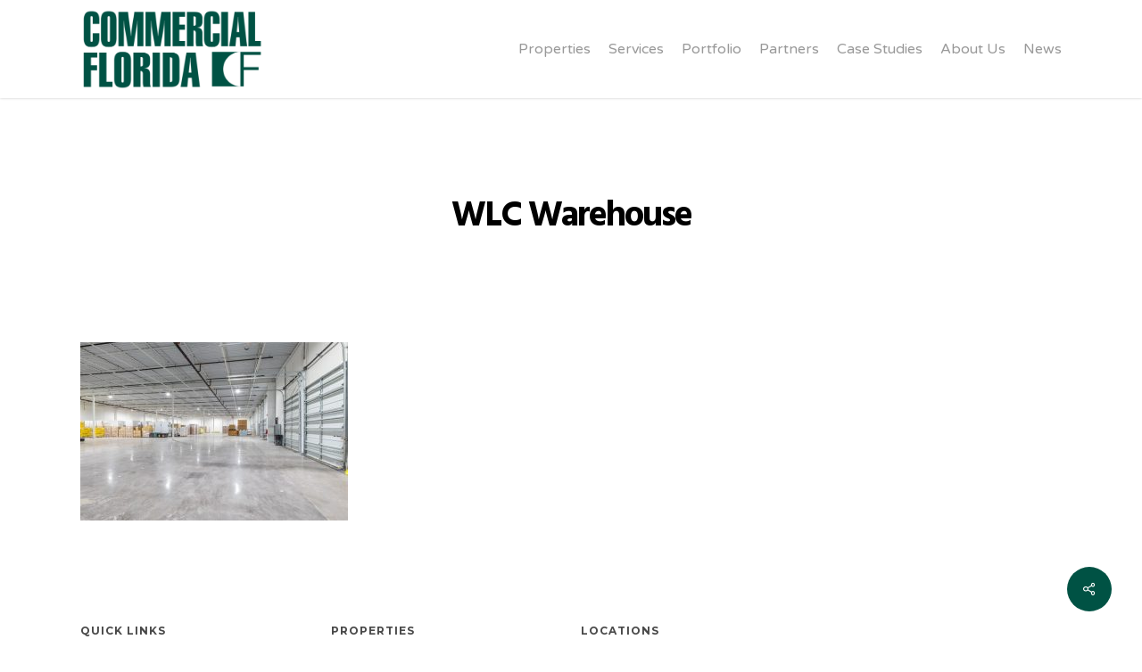

--- FILE ---
content_type: text/css; charset=utf-8
request_url: https://www.commercialflorida.net/wp-content/themes/salient-child/style.css?ver=13.0.6
body_size: 1853
content:
/*
Theme Name: Salient Child Theme
Theme URI: http: //mysite.com/
Description: This is a custom child theme for Salient
Author: My Name
Author URI: http: //mysite.com/
Template: salient
Version: 0.1
*/

header#top #logo img{
    max-height:200px !important;
}
.row .col .work-meta p:last-child{
    display:none !important;
}
body #page-header-bg h1 {
    font-size: 50px;
}
.pb-0 {
    padding-bottom: 0;
} 
ul.stats {
    list-style: none;
    padding-left: 0;
    margin-left: 0;
    display: flex;
    flex-wrap: wrap;
}
.main-content ul.stats li {
  min-width: 320px;
    max-width: 47%; 
}
.main-content ul.stats li, .Stats-column {
   list-style: none;
    display: flex;
    padding: 2rem 3rem;
    border-radius: 5px;
    position: relative;
    overflow: hidden;
    margin-bottom: 1rem;
    margin-right: 1rem;
    min-height: 140px;
    align-items: center;
    flex-wrap: wrap;
    background: rgba(0, 0, 0, .1);
    width: 100%;
}
.main-content ul.stats li:nth-child(3n+1){
    background: rgba(2, 153, 127, .1);
}
body ul.stats li h2, body .Stats-column h3{
    font-size: 30px;
    line-height: 1.2;
    font-weight: 700;
    width: 100%;
    display: block;
}
body ul.stats li p, body .Stats-column p {
    line-height: 1.4;
    font-size: 14px;
}
body ul.stats li [class^="icon-"].icon-default-style {
    opacity: .06;
    position: absolute;
    right: 15px;
    top: 16px;
    font-size: 4rem !important;
    height: 52px;
    width: 45px;
}
.clients a {
    display: inline-flex;
    max-width: 180px;
    width: 100%;
    align-items: center;
    justify-content: center;
    height: 102px;
}
.row .col div.clients a img {
    max-height: 100px !important;
    /* height: auto; */
}
.Stats-column {
    position: relative;
}
.Stats-column:before {
    position:absolute;
    opacity: .06;
    right: 15px;
    top: 16px;
    font-size: 4rem !important;
    height: 52px;
    width: 45px;
    font-family: FontAwesome;
}
.Stats-column.manage-dollar:before {
    content:"\f155";
}
.Stats-column.manage-build:before {
    content:"\f0f7";
}
.Stats-column.manage-experience:before {
    content:"\f0b1";
}
.service-section .wpb_wrapper {
    text-align: center;
}
.service-section .wpb_wrapper h4 {
    font-size: 16px;
    line-height: 1.6;
}
.service-section .wpb_wrapper .img-with-aniamtion-wrap.center {
    display: inline-flex;
    align-items: center;
    background: rgba(2, 153, 127, .1);
    border-radius: 5px;
    padding: 25px;
    height: 200px;
    max-width: 320px;
    width: 100%;
    justify-content: center;
    margin-bottom: 10px !important;
}
.service-section .wpb_wrapper .img-with-aniamtion-wrap img {
    height: 155px !important;
    display: inline-block;
}
.row .col img.img-mri:not([srcset]){
    width:130px;
}


.foogallery.fg-justified .fg-image,
.foogallery.fg-justified .fg-item,
.foogallery.fg-justified .fg-item-inner,
.foogallery.fg-justified .fg-thumb{
	text-align: center;
}
.fg-justified .fg-item.fg-positioned .fg-thumb{
	display:inline-block;
	width:auto;
}
.fg-justified .fg-item.fg-positioned .fg-image{
	width: auto;
    min-height: initial;
}
.nectar-button span{
	text-align: center;
}
.portfolio-wrap .portfolio-items:not(.carousel) .col.span_3 .work-meta,
.portfolio-wrap .portfolio-items:not(.carousel) .col.span_4 .work-meta,
.portfolio-wrap .portfolio-items .work-meta{
	width:100% !important;
}
@media only screen and (max-width: 1000px) and (min-width: 690px){
	.invest-port .portfolio-wrap .portfolio-items .col.span_4:nth-child(2n+1),
	.portfolio-wrap .portfolio-items:not(.carousel) div:nth-child(2n+2),
	.portfolio-wrap .portfolio-items:not(.carousel) div:nth-child(2n+2){
		clear:none;
	}
}
.page-header-bg-image:after {
    background-color: rgba(20,20,20,0.67);
    opacity: 0.5;
	position: absolute;
	left:0;
	top:0;
	width:100%;
	height:100%;
	content:"";
}
.services-cta {
	color:#fff;
}
.services-cta h2 {
	color:#fff;
}
.services-cta .nectar_icon_wrap{
	margin-bottom:0;
}
.services-cta [class*="fa-"] {
    display: inline-block;
    font-size: 16px;
    line-height: 32px;
    top: -2px;
    word-spacing: 1px;
    position: relative;
    text-align: center;
    vertical-align: middle;
    max-width: 100%;
    height: 77px !important;
    width: 98px !important;
}
.services-cta .fa::before {
    font-size: 88px;
}

.team-member{
	text-align: center;
}
.team-member img{
	margin-bottom:0 !important;
}

#post-area.standard-minimal article.post .more-link span::after, .team-member[data-style="bio_fullscreen"] .team-meta .arrow-end {
    top: 28%;
}
.team-member[data-style="bio_fullscreen"] .team-meta .arrow-line {
    top: 29%;
}
.portfolio-items:not(.carousel) .team-members.col.span_3 .work-meta {
    text-align: center;
    float: none;
    width: 80% !important;
    font-size: 11px;
    color: #999;
    margin: 0 auto;

}


.portfolio-items .col.span_3 .work-meta h4, .portfolio-items:not(.carousel) .team-members.col.span_3 .work-meta h4 {
    line-height: 35px !important;
font-family: Helvetica,sans-serif !important;
}
.nectar-love-wrap {
    display: none;
}
.default-link.gallery.magnific {
    display: none;
}

.invest-port .portfolio-items .col.span_4 {
    width: 47%;
    margin: 0px 1.13%;
    position: relative !important;
    left: auto !important;
    float: left;
    top: auto !important;
    transition-property: none !important;
    transform: none !important;
}

.invest-port .portfolio-items .work-meta {
    width: 100% !important;

}
.portfolio-items .work-meta p {
    line-height: 22px;
    font-size: 18px;
    padding-top: 7px;
}

.portfolio-template-default .mfp-bg, .portfolio-template-default .mfp-wrap {
	display: none;
}
.portfolio-template-default.mfp-zoom-out-cur, .portfolio-template-default.mfp-zoom-out-cur .mfp-image-holder .mfp-close {
	cursor: unset;
}
.foogallery {
    margin-bottom: 30px !important;
}
.nectar-google-map {
    margin-bottom: 0 !important;
    margin-top: 50px;
}
#header-space {
    background: #F6F6F6;
}

/*html .container-wrap, .project-title, html .ascend .container-wrap, html .ascend .project-title, html body .vc_text_separator div, html .carousel-wrap[data-full-width="true"] .carousel-heading, html .carousel-wrap span.left-border, html .carousel-wrap span.right-border, .single-post.ascend #page-header-bg.fullscreen-header, .single-post #single-below-header.fullscreen-header, html #page-header-wrap, html .page-header-no-bg, html #full_width_portfolio .project-title.parallax-effect, html .portfolio-items .col, html .page-template-template-portfolio-php .portfolio-items .col.span_3, html .page-template-template-portfolio-php .portfolio-items .col.span_4 {
    background-color: #fff !important;
}*/


@media only screen and (max-width:768px) and (min-width:320px){
    
    #page-header-bg h1, .nectar-box-roll .overlaid-content h1 {
    margin: 0px 0;
}
}

@media only screen and (max-device-width: 1199px){
	.wpb_row .span_12 >.col.padding-4-percent.mobile-left,
	.column-inner.padding-4-percent.mobile-left{
		padding:0 0 25px 0 !important;
	}
	.mobile-left h5,
	.mobile-left p{
		text-align:left !important;
	}
}

